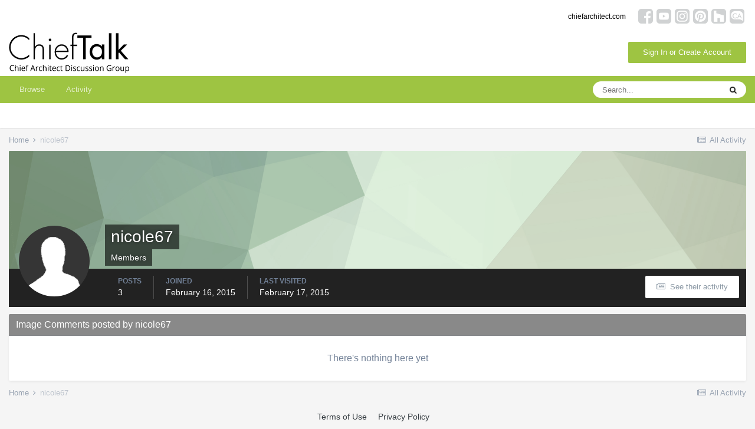

--- FILE ---
content_type: text/html;charset=UTF-8
request_url: https://chieftalk.chiefarchitect.com/profile/4490-nicole67/content/?type=gallery_image_comment&change_section=1&csrfKey=c21111113b5299cb0b41f1ee8f39ec76
body_size: 1730
content:
<!DOCTYPE html>
<html lang="en-US" dir="ltr">
	<head>
		<title></title>
		

	<meta name="viewport" content="width=device-width, initial-scale=1">


	
	


	<meta name="twitter:card" content="summary" />



	
		
			
				<meta name="robots" content="noindex">
			
		
	

	
		
			
				<meta property="og:site_name" content="ChiefTalk Forum">
			
		
	

	
		
			
				<meta property="og:locale" content="en_US">
			
		
	


	
		<link rel="last" href="https://chieftalk.chiefarchitect.com/profile/4490-nicole67/content/?type=gallery_image_comment" />
	




<link rel="manifest" href="https://chieftalk.chiefarchitect.com/manifest.webmanifest/">
<meta name="msapplication-config" content="https://chieftalk.chiefarchitect.com/browserconfig.xml/">
<meta name="msapplication-starturl" content="/">
<meta name="application-name" content="ChiefTalk Forum">

<meta name="apple-mobile-web-app-title" content="ChiefTalk Forum">

	<meta name="theme-color" content="#ffffff">










<link rel="preload" href="//chieftalk.chiefarchitect.com/applications/core/interface/font/fontawesome-webfont.woff2?v=4.7.0" as="font" crossorigin="anonymous">
		


	
		<link href="https://fonts.googleapis.com/css?family=Roboto:300,300i,400,400i,500,700,700i" rel="stylesheet" referrerpolicy="origin">
	



	<link rel='stylesheet' href='//forums-cdn.chiefarchitect.com/chieftalk/css_built_5/85f08a814a02aa8260eec3eab0e3ca47_profile.css.gz?v=3b9f9651701729270097' media='all'>





<link rel='stylesheet' href='//forums-cdn.chiefarchitect.com/chieftalk/css_built_5/258adbb6e4f3e83cd3b355f84e3fa002_custom.css.gz?v=3b9f9651701729270097' media='all'>




		
	</head>
	<body class='ipsApp ipsApp_front ipsClearfix ipsLayout_noBackground ipsJS_has ipsClearfix'  data-message="">
		
<div class='ipsBox'>
	<h2 class='ipsType_sectionTitle ipsType_reset'>Image Comments posted by nicole67</h2>
	
<div data-baseurl='https://chieftalk.chiefarchitect.com/profile/4490-nicole67/content/?type=gallery_image_comment' data-resort='listResort' data-controller='core.global.core.table'   data-tableID='bbb54cc246c536dfcb7560ac0b9f618f'>
	

	

	
		
			<div class='ipsType_center ipsPad'>
				<p class='ipsType_large ipsType_light'>There's nothing here yet</p>
				
			</div>
		

	
	<div class="ipsButtonBar ipsPad_half ipsClearfix ipsClear ipsHide" data-role="tablePagination">
		


	</div>
</div>
</div>
		





<script type='text/javascript' src='//forums-cdn.chiefarchitect.com/chieftalk/javascript_core/front_front_profile.js.gz?v=3b9f9651701728074376' data-ips></script>


<script type='text/javascript' src='//forums-cdn.chiefarchitect.com/chieftalk/javascript_core/global_global_core.js.gz?v=3b9f9651701728074376' data-ips></script>





<script type='application/ld+json'>
{
    "@context": "http://www.schema.org",
    "publisher": "https://chieftalk.chiefarchitect.com/#organization",
    "@type": "WebSite",
    "@id": "https://chieftalk.chiefarchitect.com/#website",
    "mainEntityOfPage": "https://chieftalk.chiefarchitect.com/",
    "name": "ChiefTalk Forum",
    "url": "https://chieftalk.chiefarchitect.com/",
    "potentialAction": {
        "type": "SearchAction",
        "query-input": "required name=query",
        "target": "https://chieftalk.chiefarchitect.com/search/?q={query}"
    },
    "inLanguage": [
        {
            "@type": "Language",
            "name": "English (USA)",
            "alternateName": "en-US"
        }
    ]
}	
</script>

<script type='application/ld+json'>
{
    "@context": "http://www.schema.org",
    "@type": "Organization",
    "@id": "https://chieftalk.chiefarchitect.com/#organization",
    "mainEntityOfPage": "https://chieftalk.chiefarchitect.com/",
    "name": "ChiefTalk Forum",
    "url": "https://chieftalk.chiefarchitect.com/",
    "logo": {
        "@type": "ImageObject",
        "@id": "https://chieftalk.chiefarchitect.com/#logo",
        "url": "//forums-cdn.chiefarchitect.com/chieftalk/monthly_2021_10/chieftalk-logo.png.c970419d593b95161b5444f7aa9a79be.png"
    },
    "address": {
        "@type": "PostalAddress",
        "streetAddress": "6500 N Mineral Dr",
        "addressLocality": "CDA",
        "addressRegion": "Idaho",
        "postalCode": "83815",
        "addressCountry": "US"
    }
}	
</script>

<script type='application/ld+json'>
{
    "@context": "http://schema.org",
    "@type": "BreadcrumbList",
    "itemListElement": [
        {
            "@type": "ListItem",
            "position": 1,
            "item": {
                "@id": "https://chieftalk.chiefarchitect.com/profile/4490-nicole67/",
                "name": "nicole67"
            }
        }
    ]
}	
</script>


		
	</body>
</html>